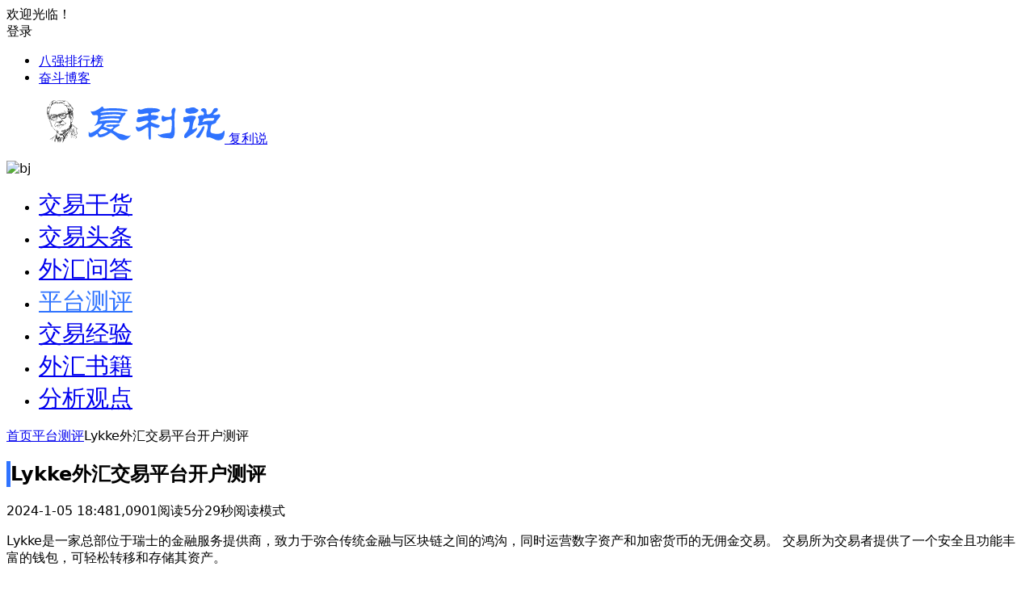

--- FILE ---
content_type: text/html; charset=UTF-8
request_url: https://funstoutiao.com/20313.html
body_size: 20213
content:
<!DOCTYPE html>
<html lang="zh-Hans" prefix="og: https://ogp.me/ns#">
<head>
<meta charset="UTF-8" />
<meta name="viewport" content="width=device-width, initial-scale=1" />
<meta http-equiv="Cache-Control" content="no-transform" />
<meta http-equiv="Cache-Control" content="no-siteapp" />
<meta property="og:type" content="acticle">
<meta property="og:locale" content="zh-Hans" />
<meta property="og:title" content="Lykke外汇交易平台开户测评" />
<meta property="og:author" content="复利哥" />
<meta property="og:image" content="https://cdn.fendou.la/funstoutiao/2020/12/Lykke-Review-Lykke-Wallet-994x1024.jpg" />
<meta property="og:site_name" content="复利说">
<meta property="og:description" content="Lykke是一家总部位于瑞士的金融服务提供商，致力于弥合传统金融与区块链之间的鸿沟，同时运营数字资产和加密货币的无佣金交易。 交易所为交易者提供了一个安全且功能丰富的钱包，可轻松转移和存储其资产。" />
<meta property="og:url" content="https://funstoutiao.com/20313.html" />
<meta property="og:release_date" content="2023-08-23 01:09:48" />
<link rel="shortcut icon" href="https://www.funstoutiao.com/favicon.ico">
<link rel="apple-touch-icon" sizes="114x114" href="https://niu.fendou.la/wahaha.png" />
<link rel="pingback" href="https://funstoutiao.com/xmlrpc.php">
	<style>img:is([sizes="auto" i], [sizes^="auto," i]) { contain-intrinsic-size: 3000px 1500px }</style>
	
<!-- Search Engine Optimization by Rank Math PRO - https://rankmath.com/ -->
<title>Lykke外汇交易平台开户测评 &raquo; 复利说</title>
<link rel="preconnect" href="https://niu.fendou.la"/>
<link rel='preload' href='https://cdn.fendou.la/tuoss/fccm.net_.svg' as='image' imagesrcset='' imagesizes='' />
<link rel='preload' href='' as='image' imagesrcset='' imagesizes='' />

<meta name="description" content="Lykke是一家总部位于瑞士的金融服务提供商，致力于弥合传统金融与区块链之间的鸿沟，同时运营数字资产和加密货币的无佣金交易。 交易所为交易者提供了一个安全且功能丰富的钱包，可轻松转移和存储其资产。"/>
<meta name="robots" content="follow, index, max-snippet:-1, max-video-preview:-1, max-image-preview:standard"/>
<link rel="canonical" href="https://funstoutiao.com/20313.html" />
<meta property="og:locale" content="zh_CN" />
<meta property="og:type" content="article" />
<meta property="og:title" content="Lykke外汇交易平台开户测评 &raquo; 复利说" />
<meta property="og:description" content="Lykke是一家总部位于瑞士的金融服务提供商，致力于弥合传统金融与区块链之间的鸿沟，同时运营数字资产和加密货币的无佣金交易。 交易所为交易者提供了一个安全且功能丰富的钱包，可轻松转移和存储其资产。" />
<meta property="og:url" content="https://funstoutiao.com/20313.html" />
<meta property="og:site_name" content="复利说" />
<meta property="article:section" content="平台测评" />
<meta property="og:updated_time" content="2024-01-05T18:48:55+08:00" />
<meta property="og:image" content="https://funstoutiao.com/wp-admin/admin-ajax.php?action=rank_math_overlay_thumb&id=20314&type=logo&hash=7f518b20229bb2de9b207e0b33b45ca3" />
<meta property="og:image:secure_url" content="https://funstoutiao.com/wp-admin/admin-ajax.php?action=rank_math_overlay_thumb&id=20314&type=logo&hash=7f518b20229bb2de9b207e0b33b45ca3" />
<meta property="og:image:width" content="994" />
<meta property="og:image:height" content="1024" />
<meta property="og:image:alt" content="Lykke" />
<meta property="og:image:type" content="image/jpeg" />
<meta property="article:published_time" content="2023-08-23T01:09:48+08:00" />
<meta property="article:modified_time" content="2024-01-05T18:48:55+08:00" />
<meta name="twitter:card" content="summary" />
<meta name="twitter:title" content="Lykke外汇交易平台开户测评 &raquo; 复利说" />
<meta name="twitter:description" content="Lykke是一家总部位于瑞士的金融服务提供商，致力于弥合传统金融与区块链之间的鸿沟，同时运营数字资产和加密货币的无佣金交易。 交易所为交易者提供了一个安全且功能丰富的钱包，可轻松转移和存储其资产。" />
<meta name="twitter:image" content="https://funstoutiao.com/wp-admin/admin-ajax.php?action=rank_math_overlay_thumb&id=20314&type=logo&hash=7f518b20229bb2de9b207e0b33b45ca3" />
<meta name="twitter:label1" content="Written by" />
<meta name="twitter:data1" content="复利哥" />
<meta name="twitter:label2" content="Time to read" />
<meta name="twitter:data2" content="Less than a minute" />
<script type="application/ld+json" class="rank-math-schema-pro">{"@context":"https://schema.org","@graph":[{"@type":["Person","Organization"],"@id":"https://funstoutiao.com/#person","name":"\u590d\u5229\u8bf4","logo":{"@type":"ImageObject","@id":"https://funstoutiao.com/#logo","url":"https://cdn.fendou.la/funstoutiao/2019/04/1556009970-fulogo.png","contentUrl":"https://cdn.fendou.la/funstoutiao/2019/04/1556009970-fulogo.png","caption":"\u590d\u5229\u8bf4","inLanguage":"zh-Hans","width":"400","height":"100"},"image":{"@type":"ImageObject","@id":"https://funstoutiao.com/#logo","url":"https://cdn.fendou.la/funstoutiao/2019/04/1556009970-fulogo.png","contentUrl":"https://cdn.fendou.la/funstoutiao/2019/04/1556009970-fulogo.png","caption":"\u590d\u5229\u8bf4","inLanguage":"zh-Hans","width":"400","height":"100"}},{"@type":"WebSite","@id":"https://funstoutiao.com/#website","url":"https://funstoutiao.com","name":"\u590d\u5229\u8bf4","publisher":{"@id":"https://funstoutiao.com/#person"},"inLanguage":"zh-Hans"},{"@type":"ImageObject","@id":"https://cdn.fendou.la/funstoutiao/2020/12/Lykke-Review-Lykke-Wallet-994x1024.jpg","url":"https://cdn.fendou.la/funstoutiao/2020/12/Lykke-Review-Lykke-Wallet-994x1024.jpg","width":"994","height":"1024","inLanguage":"zh-Hans"},{"@type":"WebPage","@id":"https://funstoutiao.com/20313.html#webpage","url":"https://funstoutiao.com/20313.html","name":"Lykke\u5916\u6c47\u4ea4\u6613\u5e73\u53f0\u5f00\u6237\u6d4b\u8bc4 &raquo; \u590d\u5229\u8bf4","datePublished":"2023-08-23T01:09:48+08:00","dateModified":"2024-01-05T18:48:55+08:00","isPartOf":{"@id":"https://funstoutiao.com/#website"},"primaryImageOfPage":{"@id":"https://cdn.fendou.la/funstoutiao/2020/12/Lykke-Review-Lykke-Wallet-994x1024.jpg"},"inLanguage":"zh-Hans"},{"@type":"Person","@id":"https://funstoutiao.com/20313.html#author","name":"\u590d\u5229\u54e5","image":{"@type":"ImageObject","@id":"https://secure.gravatar.com/avatar/c93908d1e7ab758cf28e8b79678af4be?s=96&amp;d=https%3A%2F%2Fcdn.fendou.la%2Ffunstoutiao%2F2021%2F01%2Fown.svg&amp;r=g","url":"https://secure.gravatar.com/avatar/c93908d1e7ab758cf28e8b79678af4be?s=96&amp;d=https%3A%2F%2Fcdn.fendou.la%2Ffunstoutiao%2F2021%2F01%2Fown.svg&amp;r=g","caption":"\u590d\u5229\u54e5","inLanguage":"zh-Hans"},"sameAs":["https://www.ifttt.fun/"]},{"@type":"BlogPosting","headline":"Lykke\u5916\u6c47\u4ea4\u6613\u5e73\u53f0\u5f00\u6237\u6d4b\u8bc4 &raquo; \u590d\u5229\u8bf4","keywords":"Lykke","datePublished":"2023-08-23T01:09:48+08:00","dateModified":"2024-01-05T18:48:55+08:00","articleSection":"\u5e73\u53f0\u6d4b\u8bc4","author":{"@id":"https://funstoutiao.com/20313.html#author","name":"\u590d\u5229\u54e5"},"publisher":{"@id":"https://funstoutiao.com/#person"},"description":"Lykke\u662f\u4e00\u5bb6\u603b\u90e8\u4f4d\u4e8e\u745e\u58eb\u7684\u91d1\u878d\u670d\u52a1\u63d0\u4f9b\u5546\uff0c\u81f4\u529b\u4e8e\u5f25\u5408\u4f20\u7edf\u91d1\u878d\u4e0e\u533a\u5757\u94fe\u4e4b\u95f4\u7684\u9e3f\u6c9f\uff0c\u540c\u65f6\u8fd0\u8425\u6570\u5b57\u8d44\u4ea7\u548c\u52a0\u5bc6\u8d27\u5e01\u7684\u65e0\u4f63\u91d1\u4ea4\u6613\u3002 \u4ea4\u6613\u6240\u4e3a\u4ea4\u6613\u8005\u63d0\u4f9b\u4e86\u4e00\u4e2a\u5b89\u5168\u4e14\u529f\u80fd\u4e30\u5bcc\u7684\u94b1\u5305\uff0c\u53ef\u8f7b\u677e\u8f6c\u79fb\u548c\u5b58\u50a8\u5176\u8d44\u4ea7\u3002","name":"Lykke\u5916\u6c47\u4ea4\u6613\u5e73\u53f0\u5f00\u6237\u6d4b\u8bc4 &raquo; \u590d\u5229\u8bf4","@id":"https://funstoutiao.com/20313.html#richSnippet","isPartOf":{"@id":"https://funstoutiao.com/20313.html#webpage"},"image":{"@id":"https://cdn.fendou.la/funstoutiao/2020/12/Lykke-Review-Lykke-Wallet-994x1024.jpg"},"inLanguage":"zh-Hans","mainEntityOfPage":{"@id":"https://funstoutiao.com/20313.html#webpage"}}]}</script>
<!-- /Rank Math WordPress SEO plugin -->

<style id='classic-theme-styles-inline-css' type='text/css'>/*! This file is auto-generated */
.wp-block-button__link{color:#fff;background-color:#32373c;border-radius:9999px;box-shadow:none;text-decoration:none;padding:calc(.667em + 2px) calc(1.333em + 2px);font-size:1.125em}.wp-block-file__button{background:#32373c;color:#fff;text-decoration:none}</style>
<link rel='stylesheet' id='begin-style-css' href='https://niu.fendou.la/wp-content/themes/begin-child/style.css?ver=1.0' type='text/css' media='all' />
<link rel='stylesheet' id='be-css' href='https://niu.fendou.la/wp-content/themes/begin/css/be.css?ver=2023/01/02' type='text/css' media='all' />
<link rel='stylesheet' id='fonts-css' href='https://niu.fendou.la/wp-content/themes/begin/css/fonts/fonts.css?ver=2023/01/02' type='text/css' media='all' />
<link rel='stylesheet' id='highlight-css' href='https://niu.fendou.la/wp-content/themes/begin/css/highlight.css?ver=2023/01/02' type='text/css' media='all' />
<link rel='stylesheet' id='prettify-css' href='https://niu.fendou.la/wp-content/themes/begin/css/prettify.css?ver=2023/01/02' type='text/css' media='all' />
<script type="text/javascript" src="https://niu.fendou.la/wp-includes/js/jquery/jquery.min.js?ver=3.7.1" id="jquery-core-js"></script>
<script type="text/javascript" src="https://niu.fendou.la/wp-content/themes/begin/js/jquery.lazyload.js?ver=2023/01/02" id="lazyload-js"></script>
<script type="text/javascript" src="https://niu.fendou.la/wp-content/themes/begin/js/copyrightpro.js?ver=2023/01/02" id="copyrightpro-js"></script>
<style type="text/css">.top-menu a:hover,#user-profile a:hover,.nav-search:hover,.nav-search:hover:after,#navigation-toggle:hover,.nav-mobile:hover,.nav-mobile a:hover,.single-meta a:hover,.ajax-pagination a:hover,.comment-tool a:hover,.ias-next .be,.slider-home .owl-nav,.slider-group .owl-nav,.slider-single .owl-nav,.tabs-more a:hover,.single-content p a,.single-content table a,.single-content p a:visited,a:hover,.new-icon .be, #site-nav .down-menu > .current-menu-item > a, #site-nav .down-menu > .current-post-ancestor > a, #site-nav .down-menu > li > a:hover, #site-nav .down-menu > li.sfHover > a, .sf-arrows > li > .sf-with-ul:focus:after,.sf-arrows > li:hover > .sf-with-ul:after,.sf-arrows > .sfHover > .sf-with-ul:after, #site-nav .down-menu > .current-post-ancestor > .sf-with-ul:after, #site-nav .down-menu > .current-menu-item > .sf-with-ul:after, .toc-ul-box .sup a:hover, .toc-ul-box a.active, #all-series h4, .serial-number:before, #site-nav .down-menu > li > a:hover, #site-nav .down-menu > li.behover > a {color:#2f73ff;}.menu_c #site-nav .down-menu > li > a:hover,.menu_c #site-nav .down-menu > li.sfHover > a,.menu_c #site-nav .down-menu > .current-menu-item > a,.menu_c #site-nav .down-menu > .current-post-ancestor > a,.sign input[type='submit'],.entry-more a,#wp-calendar a,.page-button:hover,.new-more a:hover,.new-more-img a:hover,.owl-dots .owl-dot.active span, .owl-dots .owl-dot:hover span,.owl-carousel .owl-nav button.owl-next,.owl-carousel .owl-nav button.owl-prev,.down-doc a,.down-button a,.begin-tabs-content .tab_title.selected a:after,.group-phone a,#series-letter li,.fancybox-navigation .fancybox-button div:hover,.night .begin-tabs-content .tab_title.selected a::after,.thumbnail .cat a,.title-l,.cms-news-grid-container .marked-ico,.gw-ico i,.t-mark#site-nav .down-menu > .current-menu-item > a:hover:before, .main-nav .down-menu a:hover:before, .slide-progress, .btn-login:hover, .cms-picture-cat-title, .menu_c #site-nav .down-menu > li > a:hover, .menu_c #site-nav .down-menu > li.behover > a, .contact-form button, .slide-mail-box.active .slide-mail-btu, .menu-container-o, .apc-title-date-box, .apc-title-meta, .bea-texonomy.active {background:#2f73ff;}.pretty.success input:checked + label i:before {background:#2f73ff !important;}.pretty.success input:checked + label i:after, .deanmove:hover .de-button a, #apc-navigation .page-numbers.current {border:#2f73ff;background:#2f73ff !important;}#respond input[type='text']:focus,#respond textarea:focus,.pagination a,.pagination a:visited,.page-button,.ball-pulse > div,.new-more a,.new-more-img a,.grid-cat-title:hover .title-i span,.cat-title:hover .title-i span,.cat-square-title:hover .title-i span,.widget-title:hover .title-i span,.cat-grid-title:hover .title-i span,.child-title:hover .title-i span,.add-link input:focus,.add-link textarea:focus,.max-num,.add-link input:focus,.add-link textarea:focus, .deanmove:hover .de-button a:before, .add-img-but:hover, .owl-dots .owl-dot:hover span:before, .owl-dots .owl-dot.active span:before, .my-gravatar-apply a, .user-profile .submit, .update-avatar {border:1px solid #2f73ff;}.tab-product .tab-hd .current,.tab-area .current,.tab-title .selected{border-top:2px solid #2f73ff;}.single-content h3,.single-content h4,.single-post .entry-header h1,.single-bulletin .entry-header h1,.single-video .entry-header h1,.single-tao .entry-header h1,.single-sites .entry-header h1,.single-picture .entry-header h1{border-left:5px solid #2f73ff;}.all-cat a:hover, .btn-login {color:#2f73ff !important;border:1px solid #2f73ff !important;}.resp-vtabs .resp-tab-active:before{border-left:3px solid #2f73ff !important;}.post-password-form input[type='submit']:hover,.page-links > span,.page-links a:hover span,.meta-nav:hover,#respond #submit:hover,.be_widget_cat a:hover,.widget_links a:hover,#sidebar .widget_nav_menu a:hover,#sidebar-l .widget_nav_menu a:hover,.link-all a:hover,.pagination span.current,.pagination a:hover,a.fo:hover,.tab-pagination a:hover,.widget-nav .widget_nav_menu li a:hover,.img-tab-hd .img-current,.tab-nav li a:hover,.add-link .add-link-btn:hover,#get_verify_code_btn:hover, .sidebox .userinfo a:hover, #user-profile .userinfo a:hover, .mobile-login-l a:hover, .mobile-login:hover, .mobile-login-reg a:hover,#user-profile .userinfo a.user-logout:hover {background:#2f73ff;border:1px solid #2f73ff;}.link-f a:hover {border:1px solid #2f73ff;}.input-number {border:1px solid #2f73ff;border-right: none !important;}.down a,.menu-login-btu .nav-reg a:hover, .menu-login-btu .nav-login-l a:hover, .menu-login-btu .nav-login .show-layer:hover {background:#2f73ff;border: 1px solid #2f73ff;}.zml-ico:hover:before,.date-new {color:#2f73ff;}a:hover, .single-content p a, .single-content table a, .single-content p a:visited, .top-menu a:hover, #user-profile a:hover, .comment-tool a:hover, .toc-ul-box .sup a:hover, .toc-ul-box a.active {color: #2f73ff;}.grid-cat-title:hover .title-i span, .cat-title:hover .title-i span, .cat-square-title:hover .title-i span, .widget-title:hover .title-i span, .cat-grid-title:hover .title-i span, .child-title:hover .title-i span, #respond input[type='text']:focus, #respond textarea:focus, .login-tab-product input:focus, .add-link input:focus, .add-link textarea:focus{border: 1px solid #2f73ff}.ball-pulse > div {border: 1px solid #2f73ff}.menu_c #site-nav .down-menu > .current-menu-item > a, .menu_c #site-nav .down-menu > .current-post-ancestor > a, .menu_c #site-nav .down-menu > li > a:hover, .menu_c #site-nav .down-menu > li.sfHover > a, #site-nav .down-menu > .current-menu-item > a:hover:before, .main-nav .down-menu a:hover:before, .menu_c #site-nav .down-menu > li > a:hover, .menu_c #site-nav .down-menu > li.behover > a, .menu-container-o {background: #2f73ff}#site-nav .down-menu > .current-menu-item > a, #site-nav .down-menu > .current-post-ancestor > a, #site-nav .down-menu > li > a:hover, #site-nav .down-menu > li.sfHover > a, .sf-arrows > li > .sf-with-ul:focus:after,.sf-arrows > li:hover > .sf-with-ul:after,.sf-arrows > .sfHover > .sf-with-ul:after, .nav-more:hover .nav-more-i, #site-nav .down-menu > .current-post-ancestor > .sf-with-ul:after, #site-nav .down-menu > .current-menu-item > .sf-with-ul:after, .nav-search:hover:after, #navigation-toggle:hover, #site-nav .down-menu > li > a:hover, #site-nav .down-menu > li.behover > a {color:#2f73ff;}.menu-login-btu .nav-reg a:hover, .menu-login-btu .nav-login-l a:hover, .menu-login-btu .nav-login .show-layer:hover{background:#2f73ff;border: 1px solid #2f73ff;}.pagination a,.pagination a:visited,.all-cat a:hover,.new-more a,.page-button,.max-num, .add-link input:focus, .add-link textarea:focus, .deanmove:hover .de-button a:before, .add-img-but:hover, .btn-login, .my-gravatar-apply a, .user-profile .submit, .update-avatar {border:1px solid #2f73ff;}.cat-con-section{border-bottom:3px solid #2f73ff;}.tab-product .tab-hd .current,.tab-area .current,.tab-title .selected{border-top:2px solid #2f73ff !important;}.tabs-more a:hover,.ias-next .be,.all-cat a:hover, #all-series h4, .serial-number:before, .btn-login, .zml-ico:hover:before {color:#2f73ff;}.upfile inputk, .btn-login:hover, .sign input[type='submit']{background:#2f73ff !important;}.resp-vtabs .resp-tab-active:before{border-left:3px solid #2f73ff !important;}.meta-nav:hover,#gallery .callbacks_here a,.orderby li a:hover,#respond #submit:hover,.login-respond,.be_widget_cat a:hover,.widget_links a:hover,#sidebar .widget_nav_menu a:hover,#sidebar-l .widget_nav_menu a:hover,#cms-widget-one .widget_nav_menu li a:hover,.tab-nav li a:hover,.pagination span.current,.pagination a:hover,.page-links > span,.page-links a:hover span,.group-tab-more a:hover,.tab-pagination a:hover,.page-button:hover, .deanmove:hover .de-button a, #get_verify_code_btn:hover, .sidebox .userinfo a:hover, #user-profile .userinfo a:hover, .mobile-login-l a:hover, .mobile-login:hover, .mobile-login-reg a:hover, #user-profile .userinfo a.user-logout:hover {background:#2f73ff;border:1px solid #2f73ff;}.pretty.success input:checked + label i:before, .apc-title-date-box, .apc-title-meta, .bea-texonomy.active {background:#2f73ff !important;}.pretty.success input:checked + label i:after, #apc-navigation .page-numbers.current{border:#2f73ff;background:#2f73ff !important;}.fo:hover {background:#2f73ff;border:1px solid #2f73ff;}.entry-more a,.down-doc a,#series-letter li,.login-tab-product input[type='submit'],#wp-calendar a,.group-phone a,.group-more a,.new-more a:hover, .slide-progress, .contact-form button, .slide-mail-box.active .slide-mail-btu {background:#2f73ff;}.link-f a:hover {border:1px solid #2f73ff;}.input-number {border:1px solid #2f73ff;border-right: none !important;}.down a {background:#2f73ff;border: 1px solid #2f73ff;}.single-post .entry-header h1, .single-content h3, .single-content h4, .single-content h2 {border-left: 5px solid #2f73ff;}.like-left .sharing-box .be-btn-beshare:hover, .sharing-box .be-btn-beshare:hover {background: #2f73ff;border: 1px solid #2f73ff;}.be.be-download{display:none}
.main-nav .down-menu a {font-size: 1.8rem;}
.entry-header h2 a {font-size: 1.8rem;}
.archive-content {font-size: 1.45rem;}
.wpsm-comptable td {padding:3px;}
.wpsm-comptable td {min-width: 80px;}
.wpsm-comptable td img {padding: 0px;}
.single-content table a:hover {color: red !important;font-weight:800;}
.wpsm-comptable th {background: #2f73ff;}
.wpsm-thead-blue th {background-color: #2f73ff12;}
.log-zd {background: #2f73ff;}
.log-arrow {background: #2f73ff;border: 1px solid #2f73ff;}
.log-arrow .be-playarrow {color: #2f73ff;}
.author-m a {background: #2f73ff;font-weight: 800;}

blockquote {width: 90%;color: #ffffff;margin: 0 auto;padding: 10px;clear: both;border: 1px #ffffff;background: #3366ff;border-radius: 8px;}
.tab-group {position: relative;margin: 2px 1px;}
.tab-nav {padding: 0px;}
.tab-nav li.active a {background: #2f73ff;color: #fff;}
.tab-group section.active {border-radius: 5px;background: #2f73ff40;}
.mark_a {background: #1b813e;color: white;}
.mark_c {background: #947a6d;color: white;}
.mark_e {background: #005caf;color: white;}
.usbtn {background: #2f73ff;box-shadow: -2px 2px 3px -2px #2f73ff;}
.toc-arrow {background: #2f73ff;border: 1px solid #2f73ff;box-shadow: 0 1px 1px rgb(47 115 255);}
.toc-arrow .be-playarrow {color: #2f73ff;}
.toc-close i {color: #2f73ff;}
.logo-sites img {width: 220px;}
.author-m a {color: azure;}
.author-m a:hover {color: #fefae4;}
.logo-sites {margin: 15px 0 0 50px;}
.site-nav-wrap-right {margin: 0 50px 0 0;}
.toc-level.active a:before {background: #2f73ff;}
.toc-box {max-height: 185px; bottom: 0px;}
.toc-ul {/* margin: 0 30px 0 3px; */ max-height: 170px;}
.slide-mail-box {top: 135px;}</style><style type="text/css" id="tve_global_variables">:root{--tcb-background-author-image:url(https://niu.fendou.la/wp-content/uploads/2022/03/复利哥_avatar-256x256.jpg);--tcb-background-user-image:url();--tcb-background-featured-image-thumbnail:url(https://cdn.fendou.la/funstoutiao/2020/12/Lykke-Review-Lykke-Wallet-994x1024.jpg);}</style><script type="text/javascript" id="google_gtagjs" src="https://www.googletagmanager.com/gtag/js?id=G-V0CS27YPJ6" async="async"></script>
<script type="text/javascript" id="google_gtagjs-inline">
/* <![CDATA[ */
window.dataLayer = window.dataLayer || [];function gtag(){dataLayer.push(arguments);}gtag('js', new Date());gtag('config', 'G-V0CS27YPJ6', {} );
/* ]]> */
</script>
<style type="text/css" id="thrive-default-styles"></style>    <script type="application/ld+json">
    {
      "@context" : "https://schema.org",
      "@type" : "WebSite",
      "name" : "复利说",
      "url" : "https://funstoutiao.com/"
    }
  </script>

<style id='flying-press-system-font'>body{font-family:-apple-system,system-ui,BlinkMacSystemFont,'Segoe UI',Roboto,Oxygen,Ubuntu,Cantarell,'Fira Sans','Droid Sans','Helvetica Neue',sans-serif!important;}code{font-family:Menlo,Consolas,Monaco,Liberation Mono,Lucida Console,monospace!important;}</style>
<script data-cfasync="false" nonce="5424c803-d0eb-4c05-8d87-ba469e42667c">try{(function(w,d){!function(j,k,l,m){if(j.zaraz)console.error("zaraz is loaded twice");else{j[l]=j[l]||{};j[l].executed=[];j.zaraz={deferred:[],listeners:[]};j.zaraz._v="5874";j.zaraz._n="5424c803-d0eb-4c05-8d87-ba469e42667c";j.zaraz.q=[];j.zaraz._f=function(n){return async function(){var o=Array.prototype.slice.call(arguments);j.zaraz.q.push({m:n,a:o})}};for(const p of["track","set","ecommerce","debug"])j.zaraz[p]=j.zaraz._f(p);j.zaraz.init=()=>{var q=k.getElementsByTagName(m)[0],r=k.createElement(m),s=k.getElementsByTagName("title")[0];s&&(j[l].t=k.getElementsByTagName("title")[0].text);j[l].x=Math.random();j[l].w=j.screen.width;j[l].h=j.screen.height;j[l].j=j.innerHeight;j[l].e=j.innerWidth;j[l].l=j.location.href;j[l].r=k.referrer;j[l].k=j.screen.colorDepth;j[l].n=k.characterSet;j[l].o=(new Date).getTimezoneOffset();if(j.dataLayer)for(const t of Object.entries(Object.entries(dataLayer).reduce((u,v)=>({...u[1],...v[1]}),{})))zaraz.set(t[0],t[1],{scope:"page"});j[l].q=[];for(;j.zaraz.q.length;){const w=j.zaraz.q.shift();j[l].q.push(w)}r.defer=!0;for(const x of[localStorage,sessionStorage])Object.keys(x||{}).filter(z=>z.startsWith("_zaraz_")).forEach(y=>{try{j[l]["z_"+y.slice(7)]=JSON.parse(x.getItem(y))}catch{j[l]["z_"+y.slice(7)]=x.getItem(y)}});r.referrerPolicy="origin";r.src="/cdn-cgi/zaraz/s.js?z="+btoa(encodeURIComponent(JSON.stringify(j[l])));q.parentNode.insertBefore(r,q)};["complete","interactive"].includes(k.readyState)?zaraz.init():j.addEventListener("DOMContentLoaded",zaraz.init)}}(w,d,"zarazData","script");window.zaraz._p=async d$=>new Promise(ea=>{if(d$){d$.e&&d$.e.forEach(eb=>{try{const ec=d.querySelector("script[nonce]"),ed=ec?.nonce||ec?.getAttribute("nonce"),ee=d.createElement("script");ed&&(ee.nonce=ed);ee.innerHTML=eb;ee.onload=()=>{d.head.removeChild(ee)};d.head.appendChild(ee)}catch(ef){console.error(`Error executing script: ${eb}\n`,ef)}});Promise.allSettled((d$.f||[]).map(eg=>fetch(eg[0],eg[1])))}ea()});zaraz._p({"e":["(function(w,d){})(window,document)"]});})(window,document)}catch(e){throw fetch("/cdn-cgi/zaraz/t"),e;};</script></head>
<body class="post-template-default single single-post postid-20313 single-format-aside" ontouchstart="">
<script>if (localStorage.getItem('beNightMode')) {document.body.className +=' night';}</script>
<div id="page" class="hfeed site be_shadow">
	<header id="masthead" class="site-header da site-header-s nav-extend">
	<div id="header-main" class="header-main">
				<nav id="header-top" class="header-top dah">
			<div class="nav-top dah">
			<div id="user-profile">
								<div class="greet-top bgt">
									<div class="user-wel bgt">欢迎光临！</div>
							</div>
					
	
	<div class="login-reg login-admin">
									<div class="nav-set">
				 	<div class="nav-login">
						<div class="show-layer bgt" data-show-layer="login-layer" role="button"><i class="be be-personoutline"></i>登录</div>
					</div>
				</div>
					
			</div>
</div>
	
	<div class="nav-menu-top dah">
		<div class="menu-%e9%a1%b6%e9%83%a8-container"><ul id="menu-%e9%a1%b6%e9%83%a8" class="top-menu"><li id="menu-item-178" class="menu-item menu-item-type-custom menu-item-object-custom menu-item-178 mega-menu menu-max-col"><a target="_blank" href="https://laowei8.com">八强排行榜</a></li>
<li id="menu-item-179" class="menu-item menu-item-type-custom menu-item-object-custom menu-item-179 mega-menu menu-max-col"><a target="_blank" href="https://fendou.la">奋斗博客</a></li>
</ul></div>	</div>
</div>
		</nav>
				<div id="menu-container" class="da">
			<div id="navigation-top" class="bgt">
														<span class="nav-search-room"></span>
													<div class="logo-sites">
												<p class="site-title">
				
			<a href="https://funstoutiao.com/">
			<img src="https://cdn.fendou.la/tuoss/fccm.net_.svg" title="复利说" alt="复利说" rel="home"  loading="eager" fetchpriority="high" decoding="async"/>
			<span class="site-name">复利说</span>
		</a>
	
			</p>

							</div>

									<div id="site-nav-wrap" class="site-nav-wrap-right">
									<div id="sidr-close">
						<div class="toggle-sidr-close bgt"><span class="sidr-close-ico bgt"></span></div>
									<div class="mobile-login-point bkxy">
			<div class="mobile-login-author-back"><img src="" alt="bj" loading="eager" fetchpriority="high" decoding="async"/></div>
		</div>
						</div>
					<nav id="site-nav" class="main-nav nav-ace">
									<div id="navigation-toggle" class="menu-but bars"><div class="menu-but-box"><div class="heng"></div></div></div>
	
		<div class="menu-%e5%af%bc%e8%88%aa%e8%8f%9c%e5%8d%95-container"><ul id="menu-%e5%af%bc%e8%88%aa%e8%8f%9c%e5%8d%95" class="down-menu nav-menu"><li id="menu-item-17016" class="menu-item menu-item-type-taxonomy menu-item-object-category menu-item-17016 mega-menu menu-max-col"><a href="https://funstoutiao.com/category/ganhuo/">交易干货</a></li>
<li id="menu-item-19088" class="menu-item menu-item-type-taxonomy menu-item-object-category menu-item-19088 mega-menu menu-max-col"><a href="https://funstoutiao.com/category/toutiao/">交易头条</a></li>
<li id="menu-item-16565" class="menu-item menu-item-type-taxonomy menu-item-object-category menu-item-16565 mega-menu menu-max-col"><a href="https://funstoutiao.com/category/forex-answer/">外汇问答</a></li>
<li id="menu-item-505" class="menu-item menu-item-type-taxonomy menu-item-object-category current-post-ancestor current-menu-parent current-post-parent menu-item-505 mega-menu menu-max-col"><a href="https://funstoutiao.com/category/toutiao-basic/">平台测评</a></li>
<li id="menu-item-9209" class="menu-item menu-item-type-taxonomy menu-item-object-category menu-item-9209 mega-menu menu-max-col"><a href="https://funstoutiao.com/category/experience/">交易经验</a></li>
<li id="menu-item-13290" class="menu-item menu-item-type-taxonomy menu-item-object-category menu-item-13290 mega-menu menu-max-col"><a href="https://funstoutiao.com/category/forexbook/">外汇书籍</a></li>
<li id="menu-item-17671" class="menu-item menu-item-type-taxonomy menu-item-object-category menu-item-17671 mega-menu menu-max-col"><a href="https://funstoutiao.com/category/guide/">分析观点</a></li>
</ul></div>
<div id="overlay"></div>
					</nav>
				</div>

								<div class="clear"></div>
			</div>
		</div>
	</div>
	</header>
	<nav class="bread">
		<div class="be-bread">
			<div class="breadcrumb"><span class="seat"></span><span class="home-text"><a href="https://funstoutiao.com/" rel="bookmark">首页</a></span><span class="home-text"><i class="be be-arrowright"></i></span><span><a href="https://funstoutiao.com/category/toutiao-basic/">平台测评</a></span><i class="be be-arrowright"></i><span class="current">Lykke外汇交易平台开户测评</span></div>		</div>
	</nav>
		
	




<nav class="submenu-nav header-sub hz">
		<div class="clear"></div>
</nav>

	
	<div id="content" class="site-content site-small site-roll">
		
		<div id="primary" class="content-area meta-b">

		<main id="main" class="be-main site-main" role="main">

			
				<article id="post-20313"  class="ms bk post-20313 post type-post status-publish format-aside hentry category-toutiao-basic post_format-post-format-aside sbea">

	<header class="entry-header entry-header-c">
					<h1 class="entry-title">Lykke外汇交易平台开户测评</h1>			</header>

	<div class="entry-content">
		
						<div class="begin-single-meta begin-single-meta-c"><span class="meta-date"><time title="发布于 2023-8-23 1:09:48 | 编辑于 2024-1-05 18:48:55">2024-1-05 18:48</time></span><span class="meta-block"></span><span class="views"><i class="be be-eye ri"></i>1,090</span><span class="post-like"><i class="be be-thumbs-up-o ri"></i>1</span><span class="word-time"><span class="reading-time">阅读5分29秒</span></span><span class="reading-open">阅读模式</span></div><span class="reading-close bk dah"><i class="be be-cross"></i></span><span class="s-hide"><span class="off-side"></span></span>			
							<div class="single-content">
																<p>Lykke是一家总部位于瑞士的金融服务提供商，致力于弥合传统金融与区块链之间的鸿沟，同时运营数字资产和加密货币的无佣金交易。 交易所为交易者提供了一个安全且功能丰富的钱包，可轻松转移和存储其资产。</p>
<h2 class='toch' id='0' >优点和缺点</h2>
<ul>
<li>先进的交易平台</li>
<li>多种加密货币</li>
<li>精选教育资源</li>
<li>不受监管的交易所</li>
<li>仅加密货币交易</li>
<li>无MetaTrader或cTrader平台</li>
<li>无实时聊天支持</li>
</ul>
<h2 class='toch' id='1' >经纪商简介</h2>
<p>Lykke是一种加密货币交易所，允许客户通过提供的交易平台买卖各种数字资产，例如比特币，莱特币，以太坊，瑞波币等。 为交易者提供了一系列交易工具和学习资料，他们还可以访问安全的钱包来存储和转移其资产。 有一个响应迅速的客户支持团队随时为您提供帮助。</p>
<h2 class='toch' id='2' >监管信息</h2>
<p>Lykke Corp（Lykke AG）在瑞士楚格注册，标识号是：CHE-345.258.499。 Lykke Corp UK Limited是一家在英格兰注册的公司，编号为10093552。目前，该交易所的网站上没有监管信息。<div style="background-color: white; border: 1px solid #ddd; box-shadow: 0 2px 5px rgba(0, 0, 0, 0.1);padding: 1em; margin: .6em;border-radius: 8px; font-family: sans-serif; display: flex; transition: box-shadow 0.3s ease;"  class="atfx-container">
  <div style="width: 20%; display: flex; flex-direction: column; align-items: center; justify-content: center;">
    <img decoding="async" data-original="https://cdn.fendou.la/tuoss/ATFX.svg" src="https://niu.fendou.la/wp-content/themes/begin/img/loading.png"height="20" alt="ATFX Logo" style="height: auto; max-width: 100%; margin-bottom: 10px;" loading="lazy" fetchpriority="low">

    <a href="https://s.ifttt.fun/atfx" target="_blank" style="background-color: #057B5B; color: white; padding: .5px 12px; border-radius: 6px; text-decoration: none; font-size: 16px;" rel="noopener">官网开户</a>
  </div>
  <div style="width: 80%; padding-left: 20px;">
    <p style="font-size: 17px; line-height: 1.5; font-weight: 600;color: deeppink;">2014年成立，总部位于英国伦敦，<span class='keyword-outer'><a href="https://we.laowei8.com/broker-cat/fca" title="英国金融行为监管局" rel="nofollow" target="_blank">FCA</a></span>监管，提供<span class='keyword-outer'><a href="https://s.ssgg.net/vs" title="外汇交易平台对比推荐" rel="nofollow" target="_blank">外汇</a></span>、贵金属、原油、股票等超过100种差价合约交易产品，银联出入金高效安全最高杠杆400倍，香港办事处服务中国客户。</p>
  </div>
</div>

<style>@media (max-width: 767px) {
  .atfx-container {
    flex-direction: column;
  }
  .atfx-container > div:first-child {
    margin-bottom: 1em;
    width: 100% !important;
  }
  .atfx-container > div:first-child > img {
    height: auto !important;
    margin-right: 10px;
  }
  .atfx-container > div:first-child > a {
    white-space: nowrap; 
    font-weight: bold;
  }
  .atfx-container > div:last-child {
    width: 100% !important;
  }
}</style></p>
<p>许多专家和专业人士不会与不受监管的经纪商进行交易，因为他们无法为受监管的经纪公司提供相同的保护。 请参阅我们的交易经纪商测评，了解其他受监管的经纪商。</p>
<h2 class='toch' id='3' >交易者国籍限制</h2>
<p>本交易所不向使用违反当地法律或法规的国家或地区的居民提供服务。</p>
<p>由于法律限制，某些国家/地区的交易商可能无法使用本Lykke测评中提到的某些Lykke功能和产品。</p>
<p>如果您要在特定国家/地区寻找交易经纪商，请参阅我们最好的经纪商美国，英国最好的经纪商，澳大利亚最好的经纪商，南非最好的经纪商，加拿大最好的经纪商或加拿大所有其他国家的最好经纪商。</p>
<h2 class='toch' id='4' >交易平台</h2>
<p>交易所为交易者提供了Lykke交易平台，该平台简单易用，使其成为可能不熟悉加密货币交易的个人的平台。 该平台为用户提供了全面的交易仪表板，其中包含实时定价信息，订单簿和交易日志以及交互式价格/深度图。 还有Lykke钱包，可在Google Play商店和Apple Play商店下载。 它的功能类似于其他所有加密货币钱包，并允许您在交易所进行投资和交易。 Lykke提供了自己的Lykke加密索引（LyCI），安全的LyCI服务令牌和简短的LyCI选项（短LYCI）。 两者都旨在简化交易流程并改善平台的功能。</p>
<figure class="wp-block-image size-full">
<img alt="Lykke外汇交易平台开户测评" decoding="async" data-original="https://cdn.fendou.la/funstoutiao/2020/12/Lykke-Review-Lykke-Wallet-994x1024.jpg" src="https://niu.fendou.la/wp-content/themes/begin/img/loading.png"height="20" alt="Lykke钱包" title="Lykke钱包"  loading="lazy" fetchpriority="low"/><figcaption class="wp-element-caption">Lykke钱包</figcaption></figure>

<p>Lykke钱包</p>
<h2 class='toch' id='5' >交易工具</h2>
<p>为交易者提供了一些有用的交易工具，包括用于确保无缝交易过程的API。</p>
<h2 class='toch' id='6' >投资者教育</h2>
<p>联交所网站上有精选的教育资源，可帮助交易员提高其交易知识。 它们包括交易博客，市场新闻，帮助中心等。</p>
<figure class="wp-block-image size-full">
<img alt="Lykke外汇交易平台开户测评" decoding="async" data-original="https://cdn.fendou.la/funstoutiao/2020/12/Lykke-Review-News.jpg" src="https://niu.fendou.la/wp-content/themes/begin/img/loading.png"height="20" alt="市场新闻" title="市场新闻"  loading="lazy" fetchpriority="low"/><figcaption class="wp-element-caption">市场新闻</figcaption></figure>

<p>市场新闻</p>
<h2 class='toch' id='5' >交易工具</h2>
<p>该经纪商提供了几种数字资产，包括比特币，以太坊，莱特币，瑞波币等。</p>
<h2 class='toch' id='8' >交易帐户和费用</h2>
<p>允许客户开设一个真实交易账户以开始与交易所交易。</p>
<p>由于经纪商费用可能会发生变化，因此可能会有其他费用未在本Lykke测评中列出。 在您打开Lykke经纪账户进行在线交易之前，必须确保您检查并了解所有最新信息。</p>
<h2 class='toch' id='9' >客户服务</h2>
<p>Lykke拥有专业的客户支持团队，全天24小时为您解答任何问题。 可以通过电话，电子邮件，支持票和社交媒体与他们联系。</p>
<h2 class='toch' id='10' >存款和取款</h2>
<p>交易者可以使用以下任何一种付款方式存入和提取资金：信用卡/借记卡，快速转账，区块链转账等。</p>
<h2 class='toch' id='11' >开户步骤</h2>
<p>要开设交易账户，请单击“创建免费账户”按钮，输入您的电子邮件地址，然后选中对话框以确认您不是机器人，然后单击“注册”按钮。 您的登录详细信息将发送到提供的电子邮件地址，然后您可以使用它们访问您的帐户以完成您的申请。</p>
<figure class="wp-block-image size-full">
<img alt="Lykke外汇交易平台开户测评" decoding="async" data-original="https://cdn.fendou.la/funstoutiao/2020/12/Lykke-Review-Account-Opening-Page.jpg" src="https://niu.fendou.la/wp-content/themes/begin/img/loading.png"height="20" alt="开户页面" title="开户页面"  loading="lazy" fetchpriority="low"/><figcaption class="wp-element-caption">开户页面</figcaption></figure>

<p>开户页面</p>
<p>当您通过经纪商申请时，必须确保清楚阅读经纪商的所有条款，条件和政策。 仅在您完全理解并同意后再继续。</p>
<h2 class='toch' id='12' >总体评价</h2>
<p>Lykke是一家金融服务提供商，在瑞士和英国设有办事处，为交易者提供工具和竞争条件，以在线购买和出售多种数字资产。 客户支持团队可为交易者提供帮助的同时，这里还有大量的教育资源。 他们收取零佣金，并为客户提供多种付款方式。 但是，目前联交所网站上没有任何监管信息，这可能是某些潜在交易者所担心的。</p>
<figure class="wp-block-image size-full">
<img alt="Lykke外汇交易平台开户测评" decoding="async" data-original="https://cdn.fendou.la/funstoutiao/2020/12/Lykke-Logo.png" src="https://niu.fendou.la/wp-content/themes/begin/img/loading.png"height="20" alt=""  loading="lazy" fetchpriority="low"/><br />

</figure>
<h2 class='toch' id='13' >最低交易需 $1 存款</h2>
<p>莱克（Lykke）是一家金融服务经纪商，为交易员提供平台和工具，以在线买卖多种数字资产。</p>
			</div>
									<div class="turn-small"></div>						<div class="sharing-box" data-aos="zoom-in">
						<a class="be-btn-beshare be-btn-like use-beshare-like-btn bk dah" data-count="1" rel="external nofollow">
		<span class="sharetip bz like-number">
			1		</span>
		<div class="triangle-down"></div>
	</a>	<span class="favorite-box show-layer" data-show-layer="login-layer"><a class="be-btn-beshare bk no-favorite dah" rel="external nofollow"><span class="like-number sharetip bz">登录收藏</span><div class="triangle-down"></div></a></span>	<a class="be-btn-beshare be-btn-share use-beshare-social-btn bk dah" rel="external nofollow" data-hover="分享"><div class="arrow-share"></div></a>			<span class="post-link">https://funstoutiao.com/20313.html</span>
					<span class="be-btn-link-l copytip"></span>
			<span class="be-btn-link-l copytipl"></span>
			<a class="tooltip be-btn-beshare be-btn-link be-btn-link-b use-beshare-link-btn bk dah" rel="external nofollow" onclick="myFunction()" onmouseout="outFunc()"><span class="sharetip bz copytip">复制链接</span></a>
				</div>
			
	<div class="content-empty"></div>
				<div class="tg-pc tg-site"><a href="https://s.ifttt.fun/jsmt4" target="_blank" rel="noopener noreferrer"><img class="aligncenter wp-image-24477" src="https://testingcf.jsdelivr.net/gh/jarlin8/img@main/imgHD/1617860184554-forexgif.gif" alt="XM外汇基础点差广告" width="870" height="224"  loading="lazy" fetchpriority="low"/></a></div>
		<footer class="single-footer">
		<div class="single-cat-tag dah"><div class="single-cat dah"><i class="be be-sort"></i><a href="https://funstoutiao.com/category/toutiao-basic/" rel="category tag">平台测评</a><span class="single-replace dah">最后更新：2024-1-5</span></div></div>	</footer>

				<div class="clear"></div>
	</div>

	</article>

<div class="single-tag"></div>
									<div class="authorbio ms bk load" >
					<img class="avatar photo" src="[data-uri]" alt="复利哥" width="96" height="96" data-original="https://niu.fendou.la/wp-content/uploads/2022/03/复利哥_avatar-96x96.jpg" />				<ul class="spostinfo">
											<li>本文由 <a href="https://funstoutiao.com/author/admin/" title="由 复利哥 发布" rel="author">复利哥</a> 发表于 2023-08-23</li>
						<li class="reprinted"><strong>转载请务必保留本文链接：</strong><a href="https://funstoutiao.com/20313.html">Lykke外汇交易平台开户测评</a></li>
			</ul>
	<div class="clear"></div>
</div>
				
				
				<div id="single-widget" class="single-widget-2">
	<div class="single-wt" >
		<aside id="related_post-3" class="widget related_post ms bk" data-aos="">
<div class="post_cat">
			<ul>
		
							<li class="srm"><a href="https://funstoutiao.com/27841.html" rel="bookmark">全固态电池：新能源汽车的未来之星</a></li>
			
		
							<li class="srm"><a href="https://funstoutiao.com/15833.html" rel="bookmark">CM Trading 交易平台开户测评</a></li>
			
		
							<li class="srm"><a href="https://funstoutiao.com/20098.html" rel="bookmark">Brokermasters外汇交易平台开户测评</a></li>
			
		
							<li class="srm"><a href="https://funstoutiao.com/19141.html" rel="bookmark">AZtrades外汇交易平台开户测评</a></li>
			
		
							<li class="srm"><a href="https://funstoutiao.com/19306.html" rel="bookmark">Deribit外汇交易平台开户测评</a></li>
			
			</ul>
</div>

<div class="clear"></div></aside><aside id="random_post-2" class="widget random_post ms bk" data-aos="">
<div id="random_post_widget">
			<ul>
		
					<li class="srm the-icon"><a href="https://funstoutiao.com/17708.html" rel="bookmark">一个完善的交易系统需要包括哪些部分?</a></li>
		
		
					<li class="srm the-icon"><a href="https://funstoutiao.com/26954.html" rel="bookmark">新手炒外汇有什么样的建议</a></li>
		
		
					<li class="srm the-icon"><a href="https://funstoutiao.com/27001.html" rel="bookmark">XM这个纯ECN模式的外汇经纪商是不是黑平台呢</a></li>
		
		
					<li class="srm the-icon"><a href="https://funstoutiao.com/20727.html" rel="bookmark">金融行业面试工作，需要避开哪些坑?</a></li>
		
		
					<li class="srm the-icon"><a href="https://funstoutiao.com/27006.html" rel="bookmark">XM这个外汇平台如何适合长期投资吗</a></li>
		
					</ul>
</div>

<div class="clear"></div></aside>	</div>
	<div class="clear"></div>
</div>

					
				
				<nav class="nav-single" >
	<a href="https://funstoutiao.com/19782.html" rel="prev"><span class="meta-nav meta-previous ms bk"><span class="post-nav"><i class="be be-arrowleft"></i>上一篇</span><br/>Tallinex外汇交易平台开户测评</span></a><a href="https://funstoutiao.com/18615.html" rel="next"><span class="meta-nav meta-next ms bk"><span class="post-nav">下一篇 <i class="be be-arrowright"></i></span><br/>iFOREX外汇交易平台开户测评</span></a>	<div class="clear"></div>
</nav>

				
				
			
		</main>
	</div>

<div id="sidebar" class="widget-area all-sidebar">

	
			<aside id="about_author-2" class="widget about_author ms bk" data-aos="">
<div id="about_author_widget">
	<div class="author-meta-box">
					<div class="author-back" data-lazy-style="background-image: url('https://cdn.fendou.la/funstoutiao/2020/11/jsjt.jpg');" data-lazy-method="viewport" data-lazy-attributes="style"></div>
				<div class="author-meta">
							<div class="author-avatar">
					<div class="author-avatar-box load">
													<img class="avatar photo" src="[data-uri]" alt="复利哥" width="96" height="96" data-original="https://niu.fendou.la/wp-content/uploads/2022/03/复利哥_avatar-96x96.jpg" />												<div class="clear"></div>
					</div>
				</div>
						<h4 class="author-the">复利哥</h4>
			<div class="the-role the-role1 ease">管理员</div>			<div class="clear"></div>
		</div>
		<div class="clear"></div>
		<div class="author-th">
			<div class="author-description">复利哥全职交易5年时间，爆过数万美金的仓位，换过6个交易平台，从一无所知的小白，到逐渐可以稳定盈利，技术交流微信：niu4ztc</div>
						<div class="author-m"><a class="bk" target="_blank" href="https://we.laowei8.com/compare?compareids=20641,11542,10424,10406">更多平台对比</a></div>
			<div class="clear"></div>
		</div>
	<div class="clear"></div>
	</div>
</div>

<div class="clear"></div></aside><aside id="ajax_search_widget-2" class="widget ajax_search_widget ms bk" data-aos="">
<div class="widget-ajax-searchd">
			<div class="ajax-search-input">
		<input class="search-input dah" type="text" autocomplete="off" value="" name="s" id="searchInput" onkeyup="search_data_w()" placeholder="输入关键字" />
		<script type="text/javascript">document.getElementById('searchInput').addEventListener('input', function(e) {var value = search_data_w();});</script>
	</div>
	<div id="searchdata" class="da"></div>
	<div class="clear"></div>
</div>

<div class="clear"></div></aside><aside id="custom_html-7" class="widget_text widget widget_custom_html ms bk" data-aos=""><div class="textwidget custom-html-widget"><a target="_blank" href="https://s.ifttt.fun/atfx"><img class="size-full wp-image-24489 aligncenter" src="https://cdn.fendou.la/bluehost/ATFX-ads.svg" alt="ATFX侧边栏广告"  loading="lazy" fetchpriority="low"/></a></div><div class="clear"></div></aside><aside id="custom_html-4" class="widget_text widget widget_custom_html ms bk" data-aos=""><div class="textwidget custom-html-widget"><a target="_blank" href="https://s.ifttt.fun/yixin"><img class="size-full wp-image-24489 aligncenter" src="https://cdn.fendou.la/welaowei8/2020/11/easyMarketsAds.svg" alt="easymarkets易信侧边栏广告"  loading="lazy" fetchpriority="low"/></a></div><div class="clear"></div></aside>	
	</div>

<div class="clear"></div>	</div>
	<div class="clear"></div>
			<footer id="colophon" class="site-footer bgt" role="contentinfo">
		<div class="site-info">
			<div class="site-copyright">
				© 2023  复利说  粤ICP备16085196号-3 <strong> </strong>  <strong><a style="color: black;" href="https://piwik.fccm.net/" target="_blank" rel="nofollow noopener sponsored" data-darkreader-inline-color="">数析统计</a></strong>
<p style="text-align: center; font-site: 13px;">声明: 本站部分内容来源于网络，如果你是该内容的作者，并且不希望本站发布你的内容，请与我们联系，我们将尽快处理！</p>			</div>
			<div class="add-info">
								<div class="clear"></div>
											</div>

				</div>
				<div class="login-overlay" id="login-layer">
	<div id="login" class="fadeInZoom animated bgt">
			<div class="login-reg-box">
		<div class="reg-main dah wp-login-reg-main">
							<div class="reg-sign sign">
																	<div class="reg-content-box reg-sign-flex reg-sign-flex-l">
													<div class="reg-sign-glass"></div>
							<div class="reg-content-sign bgt">
								<div class="template-reg-logo bgt"><img class="bgt" src="https://cdn.fendou.la/tuoss/fccm.net_.svg" alt="复利说" loading="lazy" fetchpriority="low"></div>								<div class="clear"></div>
								<div class="user-login-t-box bgt">
																		<h4 class="user-login-t login-box bgt">立即登录</h4>
																			<h4 class="user-login-t forget-box bgt conceal">找回密码</h4>
																		<div class="clear"></div>
								</div>
								<div class="reg-content bgt">
									<p><p style="text-align: center;">注册登录即视为同意以上条款</p></p>
								</div>
								<div class="signature fd bgt">复利说™</div>
							</div>
							<div class="clear"></div>
						</div>

						<div class="zml-register reg-sign-flex reg-sign-flex-r da">
							
							<div class="user-login-box login-box">
									<form class="zml-form" action="" method="post">
		<div class="zml-username">
			<div class="zml-username-input zml-ico">
				<input class="input-control dah bk" type="text" name="log" placeholder="用户名" onfocus="this.placeholder=''" onblur="this.placeholder='用户名'" />
			</div>
		</div>
		<div class="zml-password">
			<div class="zml-password-label pass-input">
				<div class="togglepass"><i class="be be-eye"></i></div>
			</div>
			<div class="zml-password-input zml-ico">
				<input class="login-pass input-control dah bk" type="password" name="pwd" placeholder="密码" onfocus="this.placeholder=''" onblur="this.placeholder='密码'" />
			</div>
		</div>
			<div class="login-form"></div>
		<div class="zml-submit">
			<div class="zml-submit-button">
				<input type="submit" name="wp-submit" class="button-primary" value="登录" tabindex="13" />
				<input type="hidden" name="login-ajax" value="login" />
				<input type="hidden" name="security" value="a407b6f9de">
				<input type="hidden" name="redirect_to" value="/20313.html" />
				<div class="zml-status"></div>
			</div>
			<div class="rememberme pretty success">
				<input type="checkbox" name="rememberme" value="forever" checked="checked" checked />
				<label for="rememberme" type="checkbox"/>
					<i class="mdi" data-icon=""></i>
					<em>记住我的登录信息</em>
				</label>
			</div>
		</div>
	</form>
																									<div class="be-forget-btu">找回密码</div>
																<div class="clear"></div>
							</div>

															<div class="user-login-box forget-box conceal">
										<form class="zml-remember" action="" autocomplete="off" method="post">
		<div class="zml-remember-email">
			<div class="zml-remember-t"><i class="cx cx-haibao"></i>输入用户名或邮箱</div>
						<input type="text" name="user_login" class="input-control remember dah bk" value="" onfocus="if (this.value == ''){this.value = '';}" onblur="if (this.value == ''){this.value = ''}" tabindex="1" />
			
<div class="clear"></div>
<p class="label-captcha zml-ico captcha-ico">
	<img class="bk" src="https://funstoutiao.com/wp-content/themes/begin/inc/captcha/captcha_images.php?width=120&height=35&code=ADffPw%3D%3D"  loading="lazy" fetchpriority="low"/>
	<input type="text" name="be_security_code" class="input captcha-input dah bk" autocomplete="off" value="" placeholder="验证码" onfocus="this.placeholder=''" onblur="this.placeholder='验证码'"><br/>
	<input type="hidden" name="be_security_check" value="ADffPw%3D%3D">
	<label id="be_hp_label" style="display: none;">HP<br/>
		<input type="text" name="be_hp" value="" class="input" size="20" tabindex="23" />
	</label>
</p>
<div class="clear"></div>
		</div>
		<div class="zml-submit-button">
			<input type="submit" tabindex="15" value="获取新密码" class="button-primary" />
			<input type="hidden" name="login-ajax" value="remember" />
			<div class="zml-status"></div>
		</div>
		<div class="zml-register-tip">重置密码链接通过邮箱发送给您</div>
	</form>
									<div class="reg-login-but be-reg-login-btu bk">登录</div>
									<div class="clear"></div>
								</div>
							
							<div class="clear"></div>
						</div>
									</div>
					</div>
	</div>
		<div class="off-login dah"></div>
	</div>
</div>
		<ul id="scroll" class="bgt">
						<li class="toc-scroll toc-no"><a class="toc-button fo ms"><i class="be be-sort"></i></a><div class="toc-prompt"><div class="toc-arrow dah">目录<i class="be be-playarrow"></i></div></div></li>
			
	
	
		<li><a class="scroll-h ms fo"><i class="be be-arrowup"></i></a></li>		<li><a class="scroll-b ms fo"><i class="be be-arrowdown"></i></a></li>			<ul class="night-day bgt">
			<li><span class="night-main"><a class="m-night fo ms"><span class="m-moon"><span></span></span></a></span></li>
			<li><a class="m-day fo ms"><i class="be be-loader"></i></a></li>
		</ul>
			<li class="gb2-site"><a id="gb2big5" class="ms fo"><span class="dah">繁</span></a></li>		</ul>
						<div class="contactus contactus-p">
	<div class="usbtn dah"></div>
	<div class="usmain-box">
		<div class="usmain">
							<div class="usbox usweixin">
					<img title="微信咨询" alt="微信" src="https://cdn.fendou.la/welaowei8/2021/08/wechat.png" loading="lazy" fetchpriority="low"/>
					<p><i class="be be-weixin"></i>微信咨询</p>
				</div>
			
							<div class="usbox usqq">
					<p><a href="https://wpa.qq.com/msgrd?v=3&uin=787390988&site=qq&menu=yes" title="QQ咨询" target="_blank" rel="external nofollow" ><i class="be be-qq"></i>QQ咨询</a></p>
				</div>
			
							<div class="usbox usshang">
					<p><a target="_blank" rel="external nofollow" href="https://chatting.page/v3iqy5ydwprfghlqqaa6hrbskvniy24s"><i class="be be-timerauto"></i>在线咨询</a></p>
				</div>
			
												<div class="usbox usphone">
						<p><i class="be be-phone ustel"></i>+(1)4702416988</p>
					</div>
									</div>
		<div class="clear"></div>
	</div>
</div>
				
		<script type='text/javascript' id='superfish-js-after'>var fallwidth = {fall_width: 190}</script>
		<script>document.body.oncopy=function(){alert("\u590d\u5236\u6210\u529f\uff01\u8f6c\u8f7d\u8bf7\u52a1\u5fc5\u4fdd\u7559\u539f\u6587\u94fe\u63a5\uff0c\u7533\u660e\u6765\u6e90\uff0c\u8c22\u8c22\u5408\u4f5c\uff01");}</script><script type="text/javascript">var QaptchaJqueryPage="https://funstoutiao.com/wp-content/themes/begin/inc/qaptcha.jquery.php"</script>
<script>window._betip = { uri:"https://funstoutiao.com/wp-content/themes/begin/" }</script>	<div class="toc-box bk"><nav class="toc-main da fd"><div class="toc-ul-box"><ul class="toc-ul"><li class='toc-level toc-level-2'><a class='da fd' href='#0' rel='external nofollow'>优点和缺点</a></li><li class='toc-level toc-level-2'><a class='da fd' href='#1' rel='external nofollow'>经纪商简介</a></li><li class='toc-level toc-level-2'><a class='da fd' href='#2' rel='external nofollow'>监管信息</a></li><li class='toc-level toc-level-2'><a class='da fd' href='#3' rel='external nofollow'>交易者国籍限制</a></li><li class='toc-level toc-level-2'><a class='da fd' href='#4' rel='external nofollow'>交易平台</a></li><li class='toc-level toc-level-2'><a class='da fd' href='#5' rel='external nofollow'>交易工具</a></li><li class='toc-level toc-level-2'><a class='da fd' href='#6' rel='external nofollow'>投资者教育</a></li><li class='toc-level toc-level-2'><a class='da fd' href='#7' rel='external nofollow'>交易工具</a></li><li class='toc-level toc-level-2'><a class='da fd' href='#8' rel='external nofollow'>交易帐户和费用</a></li><li class='toc-level toc-level-2'><a class='da fd' href='#9' rel='external nofollow'>客户服务</a></li><li class='toc-level toc-level-2'><a class='da fd' href='#10' rel='external nofollow'>存款和取款</a></li><li class='toc-level toc-level-2'><a class='da fd' href='#11' rel='external nofollow'>开户步骤</a></li><li class='toc-level toc-level-2'><a class='da fd' href='#12' rel='external nofollow'>总体评价</a></li><li class='toc-level toc-level-2'><a class='da fd' href='#13' rel='external nofollow'>最低交易需 $1 存款</a></li></ul></div><span class="toc-zd"><span class="toc-close"><i class="dashicons dashicons-dismiss"></i></span></span></nav></div><script type='text/javascript'>( $ => {
	/**
	 * Displays toast message from storage, it is used when the user is redirected after login
	 */
	if ( window.sessionStorage ) {
		$( window ).on( 'tcb_after_dom_ready', () => {
			const message = sessionStorage.getItem( 'tcb_toast_message' );

			if ( message ) {
				tcbToast( sessionStorage.getItem( 'tcb_toast_message' ), false );
				sessionStorage.removeItem( 'tcb_toast_message' );
			}
		} );
	}

	/**
	 * Displays toast message
	 *
	 * @param {string}   message  - message to display
	 * @param {Boolean}  error    - whether the message is an error or not
	 * @param {Function} callback - callback function to be called after the message is closed
	 */
	function tcbToast( message, error, callback ) {
		/* Also allow "message" objects */
		if ( typeof message !== 'string' ) {
			message = message.message || message.error || message.success;
		}
		if ( ! error ) {
			error = false;
		}
		TCB_Front.notificationElement.toggle( message, error ? 'error' : 'success', callback );
	}
} )( typeof ThriveGlobal === 'undefined' ? jQuery : ThriveGlobal.$j );
</script><style type="text/css" id="tve_notification_styles"></style>
<div class="tvd-toast tve-fe-message" style="display: none">
	<div class="tve-toast-message tve-success-message">
		<div class="tve-toast-icon-container">
			<span class="tve_tick thrv-svg-icon"></span>
		</div>
		<div class="tve-toast-message-container"></div>
	</div>
</div><script type="text/javascript" src="https://niu.fendou.la/wp-content/plugins/flying-press/assets/preload.min.js?ver=4.13.3" id="flying_press_preload-js" defer="defer" data-wp-strategy="defer"></script>
<script type="text/javascript" id="favorite-js-before">
/* <![CDATA[ */
var keep = {"ajaxurl":"https:\/\/funstoutiao.com\/wp-admin\/admin-ajax.php","nonce":"6fe498c718","errorMessage":"\u51fa\u9519\u4e86"}; 
/* ]]> */
</script>
<script type="text/javascript" src="https://niu.fendou.la/wp-content/themes/begin/js/favorite-script.js?ver=2023/01/02" id="favorite-js"></script>
<script type="text/javascript" src="https://niu.fendou.la/wp-content/themes/begin/js/superfish.js?ver=2023/01/02" id="superfish-js"></script>
<script type="text/javascript" src="https://niu.fendou.la/wp-content/themes/begin/js/begin-script.js?ver=2023/01/02" id="be_script-js"></script>
<script type="text/javascript" id="be_script-js-after">
/* <![CDATA[ */
var ajax_content = {"ajax_url":"https:\/\/funstoutiao.com\/wp-admin\/admin-ajax.php"};var Offset = {"header_h":"80"};var aosstate = {"aos":""};
var ajax_tab = {"ajax_url":"https:\/\/funstoutiao.com\/wp-admin\/admin-ajax.php"}; var bea_ajax_params = {"bea_ajax_nonce":"92349fc31d","bea_ajax_url":"https:\/\/funstoutiao.com\/wp-admin\/admin-ajax.php"};var be_mail_contact_form = {"mail_ajaxurl":"https:\/\/funstoutiao.com\/wp-admin\/admin-ajax.php"};
var host = {"site":"https:\/\/funstoutiao.com"};var plt =  {"time":"30"};
var ajax_search = {"ajaxurl":"https:\/\/funstoutiao.com\/wp-admin\/admin-ajax.php"};var ajax_fetch = {"ajaxurl":"https:\/\/funstoutiao.com\/wp-admin\/admin-ajax.php"};var search_docs = {"ajaxurl":"https:\/\/funstoutiao.com\/wp-admin\/admin-ajax.php"};
var copiedurl = {"copied":"\u5df2\u590d\u5236"};var copiedlink = {"copylink":"\u590d\u5236\u94fe\u63a5"};
/* ]]> */
</script>
<script type="text/javascript" src="https://niu.fendou.la/wp-content/themes/begin/js/gb2big5.js?ver=2023/01/02" id="gb2big5-js"></script>
<script type="text/javascript" src="https://niu.fendou.la/wp-content/themes/begin/js/qrious.js?ver=2023/01/02" id="qrious-js-js"></script>
<script type="text/javascript" id="qrious-js-js-after">
/* <![CDATA[ */
var ajaxqrurl = {"qrurl":""};
/* ]]> */
</script>
<script type="text/javascript" src="https://niu.fendou.la/wp-content/themes/begin/js/owl.js?ver=2023/01/02" id="owl-js"></script>
<script type="text/javascript" id="owl-js-after">
/* <![CDATA[ */
var Timeout = {"owl_time":"4000"};var gridcarousel = {"grid_carousel_f":"4"};var flexiselitems = {"flexisel_f":"5"};var slider_items_n = {"slider_sn":"4"};
/* ]]> */
</script>
<script type="text/javascript" src="https://niu.fendou.la/wp-content/themes/begin/js/sticky.js?ver=2023/01/02" id="sticky-js"></script>
<script type="text/javascript" src="https://niu.fendou.la/wp-content/themes/begin/js/ias.js?ver=2023/01/02" id="ias-js"></script>
<script type="text/javascript" src="https://niu.fendou.la/wp-content/themes/begin/js/nice-select.js?ver=2023/01/02" id="nice-select-js"></script>
<script type="text/javascript" src="https://niu.fendou.la/wp-content/themes/begin/js/infinite-comment.js?ver=2023/01/02" id="infinite-comment-js"></script>
<script type="text/javascript" src="https://niu.fendou.la/wp-content/themes/begin/js/fancybox.js?ver=2023/01/02" id="fancybox-js"></script>
<script type="text/javascript" src="https://niu.fendou.la/wp-includes/js/clipboard.min.js?ver=2023/01/02" id="clipboard-js-js"></script>
<script type="text/javascript" src="https://niu.fendou.la/wp-content/themes/begin/js/getqqinfo.js?ver=2023/01/02" id="qqinfo-js"></script>
<script type="text/javascript" id="qqinfo-js-after">
/* <![CDATA[ */
var goqq = {"qqinf":"https:\/\/funstoutiao.com\/wp-content\/themes\/begin\/inc\/qq-info.php"};
/* ]]> */
</script>
<script type="text/javascript" src="https://niu.fendou.la/wp-content/themes/begin/js/copy-code.js?ver=2023/01/02" id="copy-code-js"></script>
<script type="text/javascript" src="https://niu.fendou.la/wp-content/themes/begin/js/prettify.js?ver=2023/01/02" id="prettify-js"></script>
<script type="text/javascript" id="social-share-js-before">
/* <![CDATA[ */
var beshare_opt="|https%3A%2F%2Ffunstoutiao.com%2Fwp-content%2Fthemes%2Fbegin|0|https%3A%2F%2Ffunstoutiao.com%2Fwp-admin%2Fadmin-ajax.php|20313";
var be_share_html='<div class="be-share-list" data-cover="https://cdn.fendou.la/funstoutiao/2020/12/Lykke-Review-Lykke-Wallet-994x1024.jpg"><a class="share-logo ico-weixin bk" data-cmd="weixin" title="\u5206\u4eab\u5230\u5fae\u4fe1" rel="external nofollow"></a><a class="share-logo ico-weibo bk" data-cmd="weibo" title="\u5206\u4eab\u5230\u5fae\u535a" rel="external nofollow"></a><a class="share-logo ico-qzone bk" data-cmd="qzone" title="\u5206\u4eab\u5230QQ\u7a7a\u95f4" rel="external nofollow"></a><a class="share-logo ico-qq bk" data-cmd="qq" title="\u5206\u4eab\u5230QQ" rel="external nofollow"></a>';
/* ]]> */
</script>
<script type="text/javascript" src="https://niu.fendou.la/wp-content/themes/begin/js/social-share.js?ver=2023/01/02" id="social-share-js"></script>
<script type="text/javascript" src="https://niu.fendou.la/wp-content/themes/begin/js/jquery-ui.js?ver=2023/01/02" id="jquery-ui-js"></script>
<script type="text/javascript" src="https://niu.fendou.la/wp-content/themes/begin/js/qaptcha.js?ver=2023/01/02" id="qaptcha-js"></script>
<script type="text/javascript" id="comments_ajax-js-before">
/* <![CDATA[ */
var aqt = {"qt":"1"};var ajaxcomment = {"ajax_php_url":"https:\/\/funstoutiao.com\/wp-content\/themes\/begin\/inc\/comment-ajax.php"};
/* ]]> */
</script>
<script type="text/javascript" src="https://niu.fendou.la/wp-content/themes/begin/js/comments-ajax.js?ver=2023/01/02" id="comments_ajax-js"></script>
<script type="text/javascript" id="tve-dash-frontend-js-extra">
/* <![CDATA[ */
var tve_dash_front = {"ajaxurl":"https:\/\/funstoutiao.com\/wp-admin\/admin-ajax.php","force_ajax_send":"1","is_crawler":"","recaptcha":[],"turnstile":[],"post_id":"20313"};
/* ]]> */
</script>
<script type="text/javascript" src="https://niu.fendou.la/wp-content/plugins/thrive-leads/thrive-dashboard/js/dist/frontend.min.js?ver=10.1" id="tve-dash-frontend-js"></script>
<script type="text/javascript" src="https://niu.fendou.la/wp-content/themes/begin/js/captcha-email.js?ver=2023/01/02" id="login-js"></script>
<script type="text/javascript">var tcb_current_post_lists=JSON.parse('[]'); var tcb_post_lists=tcb_post_lists?[...tcb_post_lists,...tcb_current_post_lists]:tcb_current_post_lists;</script><script type="text/javascript">/*<![CDATA[*/if ( !window.TL_Const ) {var TL_Const={"security":"90b9f4cd0d","ajax_url":"https:\/\/funstoutiao.com\/wp-admin\/admin-ajax.php","action_conversion":"tve_leads_ajax_conversion","action_impression":"tve_leads_ajax_impression","custom_post_data":[],"current_screen":{"screen_type":4,"screen_id":20313},"ignored_fields":["email","_captcha_size","_captcha_theme","_captcha_type","_submit_option","_use_captcha","g-recaptcha-response","__tcb_lg_fc","__tcb_lg_msg","_state","_form_type","_error_message_option","_back_url","_submit_option","url","_asset_group","_asset_option","mailchimp_optin","tcb_token","tve_labels","tve_mapping","_api_custom_fields","_sendParams","_autofill"],"ajax_load":1};} else { window.TL_Front && TL_Front.extendConst && TL_Front.extendConst({"security":"90b9f4cd0d","ajax_url":"https:\/\/funstoutiao.com\/wp-admin\/admin-ajax.php","action_conversion":"tve_leads_ajax_conversion","action_impression":"tve_leads_ajax_impression","custom_post_data":[],"current_screen":{"screen_type":4,"screen_id":20313},"ignored_fields":["email","_captcha_size","_captcha_theme","_captcha_type","_submit_option","_use_captcha","g-recaptcha-response","__tcb_lg_fc","__tcb_lg_msg","_state","_form_type","_error_message_option","_back_url","_submit_option","url","_asset_group","_asset_option","mailchimp_optin","tcb_token","tve_labels","tve_mapping","_api_custom_fields","_sendParams","_autofill"],"ajax_load":1})} /*]]> */</script><noscript><div class="bejs"><p>需启用JS脚本</p></div></noscript>	</footer>
</div>

<script>!function(t){"function"==typeof define&&define.amd?define(t):t()}(function(){var t,e;!function(){var t=[],e=["click","mouseover","keydown","touchstart","touchmove","wheel"],n=document.querySelectorAll("script[data-src]"),r=document.querySelectorAll("link[data-href]");if(n.length||r.length){var i=function(e){return t.push(e)};document.addEventListener("click",i,{passive:!0});var a=setTimeout(c,10000);e.forEach(function(t){window.addEventListener(t,c,{passive:!0})})}function o(e){var r=n[e];r.onload=function(){if(e>=n.length-1)return window.dispatchEvent(new Event("DOMContentLoaded")),window.dispatchEvent(new Event("load")),document.removeEventListener("click",i),void t.forEach(function(t){var e=new MouseEvent("click",{view:t.view,bubbles:!0,cancelable:!0});t.target.dispatchEvent(e)});o(e+1)},r.src=r.getAttribute("data-src")}function c(){clearTimeout(a),e.forEach(function(t){window.removeEventListener(t,c,{passive:!0})}),n.forEach(function(t){var e=t.getAttribute("data-src");if(!e.startsWith("data:")){var n=document.createElement("link");n.rel="preload",n.as="script",n.href=e,document.head.appendChild(n)}}),n.length&&o(0),r.forEach(function(t){t.href=t.getAttribute("data-href")})}}(),t=window.devicePixelRatio>1?2:1,document.querySelectorAll("img[data-origin-src]").forEach(function(e){var n=100*Math.ceil(e.offsetWidth*t/100),r=e.getAttribute("data-origin-src");e.src=r+"?width="+n}),e=new IntersectionObserver(function(t){t.forEach(function(t){t.isIntersecting&&(e.unobserve(t.target),t.target.getAttribute("data-lazy-attributes").split(",").forEach(function(e){var n=t.target.getAttribute("data-lazy-".concat(e));t.target.setAttribute(e,n)}))})},{rootMargin:"300px"}),document.querySelectorAll("[data-lazy-method='viewport']").forEach(function(t){e.observe(t)})});
</script>
</body>
</html><!-- Powered by FlyingPress for lightning-fast performance. Learn more: https://flyingpress.com. Cached at 1769371178 -->